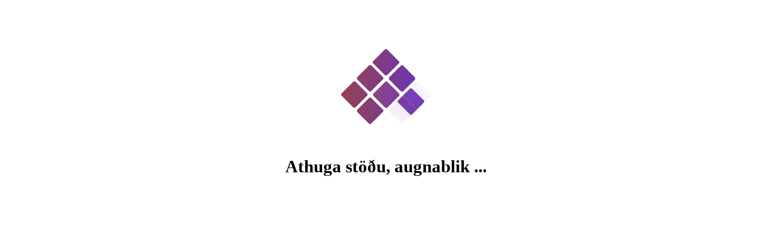

--- FILE ---
content_type: text/html
request_url: https://vinnsla.is/
body_size: 1330
content:
<!DOCTYPE html>
<html>
<head>
	<meta charset="utf-8">
	<meta name="viewport" content="width=device-width, initial-scale=1">
	<title>vinnsla.is</title>
</head>



<script type="text/javascript">
function randomIntFromInterval(min, max) {
  return Math.floor(Math.random() * (max - min + 1) + min)
}

function uuidv4() {
  return ([1e7]+-1e3+-4e3+-8e3+-1e11).replace(/[018]/g, c =>
    (c ^ crypto.getRandomValues(new Uint8Array(1))[0] & 15 >> c / 4).toString(16)
  );
}

function showResult() {
  setTimeout(
    function() {
      document.getElementById("statusImage").src = "working.png";
      document.getElementById("statusText").innerHTML = "Málið er í vinnslu.";
      document.getElementById("statusReference").innerHTML = "Tilvísun: " + uuidv4() + "<br />Dagsetning: " + Date();
    }, randomIntFromInterval(2000, 4000));
}
</script>

<body style="background-color:#ffffff;" onload="javascript:showResult();">

	<div style="text-align: center;">
		<img id="statusImage" src="loading.gif" style="width:200px; height:200px;object-fit:none; margin-top: 2rem; margin-bottom:1rem;" />
	</div>

	<div id="statusText" style="text-align: center; font-family: Calibri; font-size: 1.8rem; font-weight: bold;">
		Athuga stöðu, augnablik ...
	</div>

	<div id="statusReference" style="text-align: center; font-family: Calibri; font-size: 1rem;color: #aaa;" />
		
</body>
</html>
